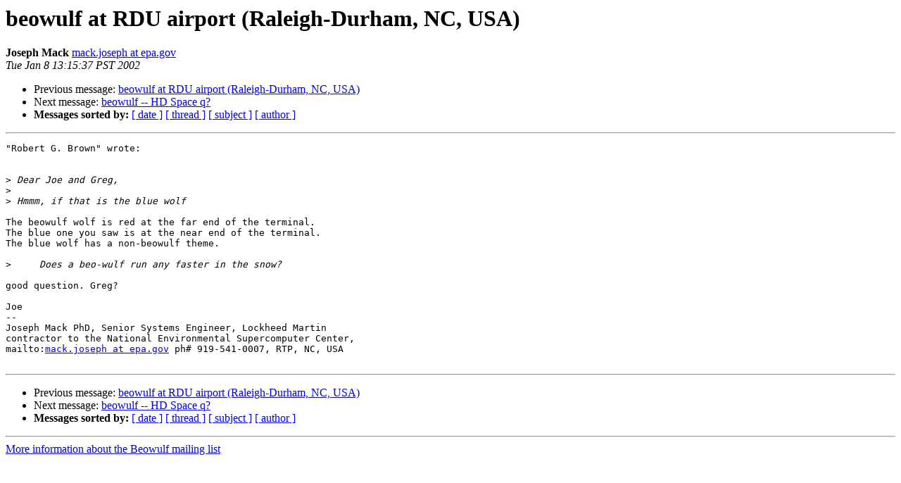

--- FILE ---
content_type: text/html
request_url: https://beowulf.org/pipermail/beowulf/2002-January/005749.html
body_size: 1160
content:
<!DOCTYPE HTML PUBLIC "-//W3C//DTD HTML 4.01 Transitional//EN">
<HTML>
 <HEAD>
   <TITLE> beowulf at RDU airport (Raleigh-Durham, NC, USA)
   </TITLE>
   <LINK REL="Index" HREF="index.html" >
   <LINK REL="made" HREF="mailto:beowulf%40beowulf.org?Subject=Re%3A%20beowulf%20at%20RDU%20airport%20%28Raleigh-Durham%2C%20NC%2C%20USA%29&In-Reply-To=%3C3C3B6179.90C90E25%40epa.gov%3E">
   <META NAME="robots" CONTENT="index,nofollow">
   <style type="text/css">
       pre {
           white-space: pre-wrap;       /* css-2.1, curent FF, Opera, Safari */
           }
   </style>
   <META http-equiv="Content-Type" content="text/html; charset=us-ascii">
   <LINK REL="Previous"  HREF="005748.html">
   <LINK REL="Next"  HREF="005750.html">
 </HEAD>
 <BODY BGCOLOR="#ffffff">
   <H1>beowulf at RDU airport (Raleigh-Durham, NC, USA)</H1>
    <B>Joseph Mack</B> 
    <A HREF="mailto:beowulf%40beowulf.org?Subject=Re%3A%20beowulf%20at%20RDU%20airport%20%28Raleigh-Durham%2C%20NC%2C%20USA%29&In-Reply-To=%3C3C3B6179.90C90E25%40epa.gov%3E"
       TITLE="beowulf at RDU airport (Raleigh-Durham, NC, USA)">mack.joseph at epa.gov
       </A><BR>
    <I>Tue Jan  8 13:15:37 PST 2002</I>
    <P><UL>
        <LI>Previous message: <A HREF="005748.html">beowulf at RDU airport (Raleigh-Durham, NC, USA)
</A></li>
        <LI>Next message: <A HREF="005750.html">beowulf -- HD Space q?
</A></li>
         <LI> <B>Messages sorted by:</B> 
              <a href="date.html#5749">[ date ]</a>
              <a href="thread.html#5749">[ thread ]</a>
              <a href="subject.html#5749">[ subject ]</a>
              <a href="author.html#5749">[ author ]</a>
         </LI>
       </UL>
    <HR>  
<!--beginarticle-->
<PRE>&quot;Robert G. Brown&quot; wrote:


&gt;<i> Dear Joe and Greg,
</I>&gt;<i> 
</I>&gt;<i> Hmmm, if that is the blue wolf 
</I>
The beowulf wolf is red at the far end of the terminal. 
The blue one you saw is at the near end of the terminal. 
The blue wolf has a non-beowulf theme.

&gt;<i>     Does a beo-wulf run any faster in the snow?
</I>
good question. Greg?

Joe
-- 
Joseph Mack PhD, Senior Systems Engineer, Lockheed Martin
contractor to the National Environmental Supercomputer Center, 
mailto:<A HREF="http://www.beowulf.org/mailman/listinfo/beowulf">mack.joseph at epa.gov</A> ph# 919-541-0007, RTP, NC, USA

</PRE>

<!--endarticle-->
    <HR>
    <P><UL>
        <!--threads-->
	<LI>Previous message: <A HREF="005748.html">beowulf at RDU airport (Raleigh-Durham, NC, USA)
</A></li>
	<LI>Next message: <A HREF="005750.html">beowulf -- HD Space q?
</A></li>
         <LI> <B>Messages sorted by:</B> 
              <a href="date.html#5749">[ date ]</a>
              <a href="thread.html#5749">[ thread ]</a>
              <a href="subject.html#5749">[ subject ]</a>
              <a href="author.html#5749">[ author ]</a>
         </LI>
       </UL>

<hr>
<a href="http://www.beowulf.org/mailman/listinfo/beowulf">More information about the Beowulf
mailing list</a><br>
</body></html>
